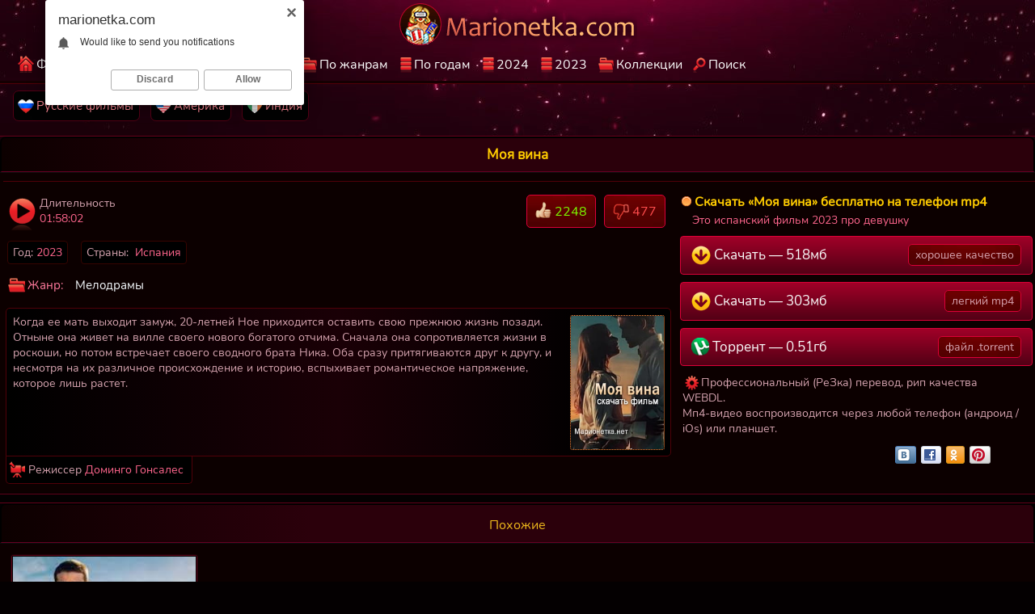

--- FILE ---
content_type: text/html; charset=UTF-8
request_url: https://marionetka.com/movie/moia-vina-2023/
body_size: 10133
content:
<!doctype html>
<html lang='ru'>
<head>
<meta charset='utf-8'>
<meta name='viewport' content='width=device-width, initial-scale=1'>
<meta http-equiv='X-UA-Compatible' content='IE=edge'>
<title>Скачать фильм Моя вина 2023 на телефон / андроид</title>
<link rel='canonical' href='https://marionetka.com/movie/moia-vina-2023/'>
<meta name='description' content='Моя вина (2023) скачать бесплатно мобильный mp4 в хорошем качестве — это испанский фильм про девушку — автор Доминго Гонсалес'>
<link rel='apple-touch-icon' sizes='48x48' href='/img/apple-icon-48x48.png'>
<link rel='apple-touch-icon' sizes='57x57' href='/img/apple-icon-57x57.png'>
<link rel='apple-touch-icon' sizes='60x60' href='/img/apple-icon-60x60.png'>
<link rel='apple-touch-icon' sizes='72x72' href='/img/apple-icon-72x72.png'>
<link rel='apple-touch-icon' sizes='76x76' href='/img/apple-icon-76x76.png'>
<link rel='apple-touch-icon' sizes='114x114' href='/img/apple-icon-114x114.png'>
<link rel='apple-touch-icon' sizes='120x120' href='/img/apple-icon-120x120.png'>
<link rel='apple-touch-icon' sizes='144x144' href='/img/apple-icon-144x144.png'>
<link rel='apple-touch-icon' sizes='152x152' href='/img/apple-icon-152x152.png'>
<link rel='apple-touch-icon' sizes='180x180' href='/img/apple-icon-180x180.png'>
<link rel='apple-touch-icon' href='/img/apple-touch-icon.png'>
<link rel='apple-touch-icon-precomposed' href='/img/apple-touch-icon-precomposed.png'>
<link rel='icon' type='image/png' href='/img/favicon-16x16.png' sizes='16x16'>
<link rel='icon' type='image/png' href='/img/favicon-32x32.ico' sizes='32x32'>
<link rel='icon' type='image/png' sizes='96x96' href='/img/favicon-96x96.png'>
<link rel='icon' type='image/png' sizes='192x192' href='/img/android-icon-192x192.png'>
<style>body {
color: #d5a3af;
margin: 0px auto;
font: normal 14px Nunito, sans-serif;
background: url(/img/topcenter.jpg) no-repeat top #040001;
width: 100%;
}
a{
 color: #fff;
 text-decoration: none;
 outline: none;
}
a:hover{
text-decoration: underline;
color: #f0ba1d;
}
.skachatfilm {margin: 1px 0 0 6px;display: block;text-align: left;}
.skachatfilm strong {background:url(/css/logotitlef.png) no-repeat left center;padding: 1px 0 1px 17px;margin-left: 2px;color: #FFCC00;font-size: 16px;display: inline-block;}
.skachatfilm span {color: #d5a3af;}
.skachatfilm p {color: #ff668d;margin: 0; padding: 1px 0 1px 16px;font-size: 14px;/*background:url(/css/film.png) no-repeat left center #000;*/}
.socials {width: 100%; max-width: 100%;text-align: left; display: block; height: 100%; padding: 0 1px 0 0;margin: 3px 0 10px 0;}
.sociality {text-align: right;margin: 2px 25px 0 0; float: right; display: inline-block;}
.videolik {float: right;}
.desi {border: 1px solid #500008;border-radius: 5px 5px 5px 0; background:linear-gradient(to right, #000000 0, #1a0006 50%, #000000 90%);display: inline-block;padding: 6px 3px 1px 8px;margin: 2px 0 0 0;color: #d5a3af;font-size: 14px;}
.desi p {margin: 1px 0 4px 0;display: block;margin: 1px 0 2px 0;}
.desi font {color: #FFB800;}
.desi h2 {font-weight:normal; font-size: 16px; color: #ff8a3c;display: inline-block;margin: 4px 0 4px 0;padding: 7px 1px 7px 0;} .desi img {border-radius: 3px; border: 1px dotted #ff8a3c;margin: 2px 4px 6px 3px;} .desi:hover img {border: 1px solid #ff8a3c;}
.has, .uas, .hasdirik, .downloadfilm {padding: 4px 6px;margin: 6px 10px 4px 2px;font-size: 14px;display: inline-block; color: #d5a3af; background-color:#000;border-radius: 4px;border: 1px solid #370400;}
.genrecat, .genreyear {display: block;max-width: 100%;}
.genrecat a, .genreyear a {background:url(/css/dirgotw.png) no-repeat center left;border-bottom: 1px solid #000;border-top: 1px solid #340011;border-left: 1px solid #340011;border-right: 1px solid #340011;display: block; text-align:left; padding: 9px 3px 9px 23px; font-size: 15px;}
.genreyear a {border-bottom: 1px solid #340011; border-bottom: 1px solid #340011;border-radius: 0 0 5px 5px;}
.genrecat a:hover {background-color: #260000;}
.genrecat span {display: inline-block;float: right; background-color: #000000; color: #ffab3c; padding: 2px 5px; font-size: 14px;border-radius: 4px;margin: 0 2px 0 1px;}
.downloadfilm  {background-color: #0C0000;border: 0; margin: 0 3px 6px 4px; display: block;text-align: left;}
.downloadfilm span  {color: #d5a3af;text-align: left;background:url(/css/rdddtt.png) no-repeat center left;padding: 4px 7px 4px 23px;} .hasdirik  {font-size: 15px;border-radius: 0 0 5px 5px;border-top: 0; border-right: 1px solid #500008;border-left: 1px solid #500008;border-bottom: 1px solid #500008;background:url(/css/directors.png) no-repeat left center;background-color: #000000; margin: 0 3px 1px 0; padding: 7px 10px 7px 27px; } .uas {padding: 0 6px 8px 39px;margin: 1px 1px 1px 0;background:url(/css/durationtime.png) no-repeat;border: 0;color: #d5a3af;} .uas  span {display: block;} .has  span { font-weight: normal; color: #d5a3af; } .has span {color: #ff668d;} .has img {vertical-align: middle;height: 21px; width: 21px;}
.etolike img {vertical-align: bottom;} .slikes, .svdisl  {display: inline-block;text-decoration: none;padding: 8px 10px 8px 10px;color: #fff;} .slikes:hover, .svdisl:hover  {color: #f0ba1d;} .likes { color: #7cfc00;display: inline-block;padding: 0;} .etolike {padding: 0;border-radius: 5px;margin: 0 2px 0 4px;font-size: 16px;display: inline-block;border: 1px solid #dc0038;background:url(/css/img/tops.jpg) repeat-x top #040001;} .etolike:hover {border: 1px solid #eab210;}
.dislikes { color: #FF4D4D;display: inline-block;padding: 0;} .dislp, .likep {display: inline-block;padding: 8px 10px 8px 10px;color: #FFCC00;} .lmid {text-align: center;} .lmid a {display: inline-block;margin: 0;} .topmenu {margin-right: auto;width: 1360px;margin-left: auto;margin-top: 6px; margin-bottom: 8px;}
.topmenu a {text-decoration: none;border: 1px solid #520015;background: #020202;color: #ff8a96;display: inline-block; font-size: 15px;padding: 8px 7px 8px 5px; border-radius:7px; margin: 2px 11px 10px -2px;}
.rus-movies{background:url(/img/russia-films.png) no-repeat center left;display: inline-block;padding: 0 0 0 23px;}
.india-movies{background:url(/img/indiansmov.png) no-repeat center left;display: inline-block;padding: 0 0 0 23px;}
.american-movies{background:url(/img/usa-films.png) no-repeat center left;display: inline-block;padding: 0 0 0 23px;}
.topmenu a:hover {border: 1px solid #66001a;color: #f0ba1d;text-decoration: none;} a.getdown { display: block; border: 1px solid #dc0038;background:linear-gradient(to bottom,#a10028 0,#520015 100%);color: #fafafa; margin: 9px 0 7px 7px;text-align: left;font-size: 18px;padding: 11px 13px;text-decoration: none;border-radius: 4px;}
.mves {display: inline-block;color: #d5a3af;margin: -2px 0 0 2px; padding: 3px 8px;font-size: 16px;font-weight: normal;border: 1px solid #dc0038;background:url(/css/img/tops.jpg) repeat-x top #040001;float: right;border-radius: 5px;} a.getdown:hover {color: #f0ba1d;border: 1px solid #eab210;} .getdown img {vertical-align: top;}
.playontime {height: 700px;width: 100%; margin: -5px 0 0 0;} .svrnn {width: 65%;} .svinfo {color: #ffffff;padding: 10px 0 8px 0;} .pro { color:#fcf9fa;font-size: 15px;position: absolute;left: 3px;bottom: 2px;padding: 2px 4px 2px 4px;background:rgba(0,0,0,0.87);border-radius: 3px;overflow: hidden;display: -webkit-box;text-overflow: ellipsis;-webkit-line-clamp: 1;-webkit-box-orient: vertical;}
.ot {color:#fcf9fa;font-size: 14px;position: absolute;left: 3px;padding: 2px 5px 2px 5px;background:rgba(0,0,0,0.72);border-radius: 2px;overflow: hidden;display: -webkit-box;text-overflow: ellipsis;-webkit-line-clamp: 1;-webkit-box-orient: vertical;bottom: 3px; padding: 2px 5px 2px 5px;}
.xtables {border-top: 1px solid #500008;text-align: left;width: 100%;} .likeb {text-align: right;float: right;margin-right: 2px;display: inline-block;} .valiotseda {width: 100%;} .xinfablock {width: 50%;text-align: left;}
.xcatsfiletext {background:url(/css/genre.png) no-repeat left center;color: #ff7a9c;display: inline-block;text-decoration:none;text-align: left;padding: 7.5px 7px 7.5px 25px;margin: 5px 1px 0 2px;font-size: 15px;} .xcatsfiletext img {vertical-align: bottom;height: 26px; width: 26px;}
.xloadblock {padding: 8px 0 0 0;display: block;font-size: 15px;margin: 1px 0 7px 0;} /*регулятор*/ .vdvdvd {} a.iagrli{display: inline-block;text-align: left;color: #f7fbfe;text-decoration: none; padding: 2px 2.5px 3px 2.5px;margin: 5px 12px 4px 0;font-size: 15px;}
a.iagrli:hover{color: #f0ba1d;text-decoration:none;	}
.iagrli  img { vertical-align: top;margin-bottom: 1px;}
.open, .orok, .oroks { max-width: 100%;width: 100%;padding: 1px 4px 3px 3px;}
.oroks { max-width: 100%;width: 100%;padding: 1px 4px 6px 3px;}
.orok {padding: 0 4px 6px 0;display: inline-block;}
.open a, .orok a {font-size: 16px;border: 1px solid #dc0038;background:url(/css/img/tops.jpg) repeat-x top #040001;display: block;border-radius: 5px;display: inline-block;padding: 10px 13px; margin: 2px 1px 2px 9px;text-decoration: none;}
.orok a, .oroks a {font-size: 14px;display: inline-block; padding: 5px 7px; margin: 2px 5px 5px 2px;}
.oroks a {font-size: 15px;display: inline-block; padding: 7px 9px; margin: 2px 5px 7px 2px;color: #ff8a96;border: 1px solid #520015;background: #020202;}
.open a:hover, .oroks a:hover, .orok a:hover {color: #f0ba1d;border: 1px solid #eab210;text-decoration: underline;}
.oroks a:hover {border: 1px solid #66001a;color: #f0ba1d;}
.iabgsn {max-width: 100%; width: 100%;text-align: left;display: block;}
.iabgsn span, .iabgsn h2 {margin: 0 0 6px 2px;padding: 0 2px 3px 11px;font-size: 14px;display: inline-block;}
.iabgsn h2  {margin: 6px 0 0 10px;border-radius: 6px;font-size: 17px; padding: 9px 12px 9px 12px;font-weight: normal;}
.iabgsn p {color: #d5a3af; font-size: 14px;padding: 0 2px 3px 11px;} .pages {display: inline-block;padding: 4px 0 1px 4px;}
.minipelicula p {font-size: 14px;padding: 1px 2px 3px 11px;margin: 0 0 3px 0;}
.minipelicula b {color: #ff8a3c;font-weight: normal;}
.minipelicula {margin: 0;}
.pages a { border: 1px solid #dc0038;background:url(/css/img/tops.jpg) repeat-x top #040001;color: #fff;display: inline-block;margin: 0 0 4px 6px;font-size: 16px;padding: 12px 17px;border-radius: 10px}
.pages a:hover {border: 1px solid #dc0038;color: #f0ba1d;}
.pagesx {color: #ff668d;padding: 12px 17px;border-radius: 10px;margin: 0 0 4px 6px;font-size: 16px;display: inline-block;background-color: #040001;border: 1px solid #7a001f;text-decoration:none;}
.ashtwo{display: block;padding: 0 1px 4px 0;}
.ashtwo h2 {font-weight:normal;margin: 2px 0 2px 0; color: #ff8a3c; font-size: 16px;display: inline-block;}
.serii-filmov h2, .podborki-kino h2 {border-radius: 5px 5px 0 0;
	border-left: 1px solid #340011;border-right: 1px solid #340011;background: linear-gradient(to right, #200000 0%,#0c0000 100%);border-top: 1px solid #480017;display: block; text-align:left; padding: 8px 3px 7px 11px;
font-weight:normal;margin: 0 0 1px 0; color: #ff8a3c; font-size: 16px;}
.serii-filmov, .podborki-kino {
	border-radius: 4px;
border-left: 2px solid #000000;border-top: 2px solid #000000;border-bottom: 2px solid #000000; border-right: 0;display: block;margin: 10px 0 0 0;}
.texdes {border-bottom: 1px solid #66001a;text-align: left;font-size: 14px;margin: 20px 0 0 0; background:linear-gradient(to bottom,#040001 0,#2b000b 100%);text-align: left;padding: 8px 1px 1px 2px;}
.texdes p, .texdes span  {display: inline-block; margin: 1px 0 10px 1px;}
.texdes b {font-weight: normal;color: #ffab3c;}
.pomidu {text-align: left;}
.copyright {background:#000;font-size: 19px; text-align: center;padding:0.5px 0 1px 0;border-top: 1px solid #150002;border-bottom: 1px solid #66001a;}
.copyright a {color: #ffffff; display:block;padding: 1px 0 1px 0;margin: 0 0 0 1px;}
.copyright a:hover {color: #fab42d;}
.copyright span  {border-bottom: 2px solid #66001A;display: inline-block;margin: -12px 0 0 0;color: #d5a3af;padding: 0 3px 1px 3px;border-radius: 3px; background: #0D0003;position: absolute;font-size: 13px;}
.copyright strong {background:url(/img/4orokovka.png) no-repeat top left;font-weight: normal;max-height: 47px;padding: 9px 0 9px 55px;display: inline-block; text-decoration:none;}
.copyright strong:hover {background:url(/img/shta.png) no-repeat top left;text-decoration: underline;}
.poloska {background:url(/css/img/tops.jpg) repeat-x top #040001; height: 30px;border-top: 1px solid #2b000b;border-bottom: 1px solid black;text-align: right;} img.poloskaimg {width: 6px; vertical-align: middle;}
.poloska img {margin-top: 3px; vertical-align: middle;}
.kinotop {margin-bottom: 12px;border-bottom: 1px solid #fff;}
.centermid, .rangehead {text-align: left;padding: 9px 6px 8px 4px;background: #0c0000; border-left: 1px solid #000;border-right: 1px solid #000;border-bottom: 1px solid #000;border-top: 1px solid #0e0e0e;border-radius: 6px;} .rangehead {padding: 6px 4px 6px 12px;border: 0;background:none;}
.onesh {border-bottom: 1px solid #480017;border-radius: 7px 7px 0 0;text-align: center;padding: 9px 0 9px 0;background: linear-gradient(to left, #2b000b 70%,#0c0000 100%);border-top: 1.5px solid #000;border-right: 1.5px solid #000;border-left: 1.5px solid #000;}
.onesh h1 {font-size: 17px;color: #FFCC00;margin: 0; }
h2.ezhe {font-weight:normal;text-align: left; color: #e1905a; font-size: 16px;float: left; display: inline-block;margin: 2px 7px 3px 0;}
.ezhe {font-weight:normal;text-align: left; color: #e1905a; font-size: 15px;display: inline-block;margin: 2px 3px 2px 11px;}
h3.mtri {font-weight:normal; color: #e1905a; font-size: 14px;text-align: left;display: block;margin: 0 0 1px 0;padding: 0 1px 3px 0;}
span.bek {display: inline-block; color: #e1905a;font-weight: normal;margin: 0 15px 0 0;padding: 4px 0 0 0;}
span.onesh {background: linear-gradient(to left, #2b000b 70%,#0c0000 100%);display: block;border-radius: 7px 7px 0 0;font-weight: normal;font-size: 16px;color: #f0ba1d;margin: 0; text-align: center;padding: 15px 0 10px 0;border-top: 1.5px solid #000;border-right: 1.5px solid #000;border-left: 1.5px solid #000;}
.mcwl {margin-left: auto;margin-right: auto;width: 1360px;text-align: center;}.marilogbord{border-bottom: 3px solid #150002; height: 3px;}
#mclog{margin: 1px 0 0 0;display: inline-block;} #mclog:hover { margin: 1px 0 0 0;content: url('/css/logoactive.png'); }
.mclogo {text-align: center;border-bottom: 1px solid #500008;} a.hreftoggle:hover {color: #f0ba1d;} .mcli { display: block; text-align: left; margin-left: auto;margin-right: auto;width: 1360px;}
a.nevide {background: url(/img/gdd.png) no-repeat left center;padding: 8px 2px 6px 19px;color: #ffffff;display: inline-block;} .nevide:hover {background: url(/img/gyrddd.png) no-repeat left center;color: #f0ba1d;} a.vide {padding: 8px 2px 6px 19px;color: #FFCC00;display: inline-block;margin-right: 7px;text-decoration: underline;background: url(/img/gyrddd.png) no-repeat left center;}
a.neiskat {background: url(/img/iskat.png) no-repeat left center;padding: 8px 2px 6px 19px;color: #ffffff;display: inline-block;} a.neiskat:hover {background: url(/img/neiskat.png) no-repeat left;}
.iskat:hover {background: url(/img/iskat.png) no-repeat left;color: #ff6701;}
a.iskat {padding: 8px 2px 6px 19px;color: #FFCC00;display: inline-block;margin-right: 7px;text-decoration: underline;background: url(/img/neiskat.png) no-repeat left;}
a.hreftoggle {font-size: 14px; display: inline-block;color: #fff;}
a.netopgenres {background: url(/img/topgenre.png) no-repeat left center;padding: 8px 2px 6px 23px;color: #ffffff;display: inline-block;}
a.netopgenres:hover {background: url(/img/topnogenre.png) no-repeat left;}
.topgenres:hover {background: url(/img/topnogenre.png) no-repeat left;color: #ff6701;} a.topgenres {padding: 8px 2px 6px 23px;color: #FFCC00;display: inline-block;margin-right: 7px;text-decoration: underline;background: url(/img/topnogenre.png) no-repeat left;}
a.nohomego {background: url(/img/homego.png) no-repeat left center;padding: 8px 2px 6px 23px;color: #ffffff;display: inline-block;} .homego:hover {background: url(/img/homego.png) no-repeat left;color: #ff6701;} .nohomego:hover {background: url(/img/nohomego.png) no-repeat left;}
a.homego {padding: 8px 2px 6px 23px;color: #FFCC00;display: inline-block;margin-right: 4px;text-decoration: underline;background: url(/img/nohomego.png) no-repeat left;} a.nobestfilms {background: url(/img/best.png) no-repeat left center;padding: 8px 2px 6px 24px;color: #ffffff;display: inline-block;} a.nobestfilms:hover {background: url(/img/nobest.png) no-repeat left center;}
.bestfilms:hover {background: url(/img/nobest.png) no-repeat left;color: #ff6701;}
a.bestfilms {padding: 8px 2px 6px 24px;color: #FFCC00;display: inline-block;margin-right: 1px;text-decoration: underline;background: url(/img/nobest.png) no-repeat left;}
a.bestfilms:hover, a.nobestfilms:hover, a.nohomego:hover, a.homego:hover, a.topgenres:hover, a.neiskat:hover, a.iskat:hover, a.vide:hover {color: #ff6701;}
.mcli a { display: inline-block; margin-right: 7px; font-size: 17px;} .mcli a:hover{text-decoration:none;} .mcli a:active {text-decoration: none;}
.mcbsize, .ebatsitop, .mcoid , .huyasiz{margin-left: auto; margin-right: auto;width: 1360px;border-radius: 7px;border: 1px solid #66001a;text-align: left;margin-bottom: 10px;}
.mcoid {border-radius: 0;border: 0; margin-bottom: -2px;}
.huyasiz {border-radius: 0;border-top: 0; border-left: 0; border-right: 0; border-bottom: 0; margin-bottom: 0;}
.ebatsitop {border-radius: 0; border: 0; margin-bottom: 0;margin-top: 5px; }
.delenie {clear: both;font-size: 0;height: 0;}
.marfilm:hover { text-decoration: underline;border: 1px solid #b4002d; color: #f0ba1d;}
.marfilm {text-decoration: none;float: left;width: 200px;text-align: left;min-height: 305px;height: auto;color: #fff; background:linear-gradient(to right, #2b000b 0,#79001e 100%); border-radius:0;border: 1px solid #040001; box-shadow: 0 0 2px rgba(255,23,81,1); margin: 5px 7px 11px 13px;} .marfilm a {font-size: 15px;}
.martikarti { border-bottom: 1px solid #b4002d; position: relative; }.martikarti:hover {border-bottom: 1px solid #ff5600;} .martikarti a { display: block; }
.martikarti img {display: block; width: 200px; height: 273px; }
.genre {color: #cd91a0;font-size: 13px;padding:0 2px 0 6px; width: 98%; max-width: 100%;float: left;overflow: hidden;display: -webkit-box;text-overflow: ellipsis;-webkit-line-clamp: 1;-webkit-box-orient: vertical;}
.genre span {color: #bd6e82;}
input[type='submit'] {border: 1px solid #b4002d;background: #000000;color: #d5a3af;padding: 6px 12px 6px 12px;font-size: 16px;border-radius: 4px;margin: 1px 0 1px 4px;}
input[type='text'] {border: 1px solid #b4002d;border-radius: 4px;font-size: 16px;padding: 6px 12px 6px 12px;min-width: 170px;margin: 1px 0 1px 5px;} input::-webkit-input-placeholder {color: #04090d;}
td {vertical-align: top;text-align:left;} img.floatimg {float: right;} .mname {font-size: 16px;text-decoration: none; display: block;padding: 5px 2px 2px 7px; float: left; overflow: hidden; display: -webkit-box; text-overflow: ellipsis; -webkit-line-clamp: 1; -webkit-box-orient: vertical; } .mname:hover {text-decoration: underline;color: #f0ba1d;}
@media screen and (max-width: 1440px) { .mves {font-size: 15px;} .socials {width: 94%; }
.mcli, .mcwl  {max-width: 100%;}.texdes p, .texdes span  { margin: 0 0 13px 9px;}.ashtwo h2 {margin: 0 0 0 9px; font-size: 16px;}h3.mtri {margin: 0 0 0 9px;}
.texdes {margin: 9px 0 0 0;}
.mcli {width: 97%;padding: 0 0 0 5px;}
.topmenu {width: 99%;padding: 0 0 0 11px;}.onesh {border-bottom: 1px solid #660023;}
.xloadblock {margin: 1px 0 8px 0; } .playontime {height: 648px; margin: -8px 0 0 -2px; }
.iabgsn, .open {width: 97%;} .orok {text-align: center;width: 97%;}
.mcbsize, .ebatsitop, .mcoid, .huyasiz {width:100%; border-left: 0; border-right: 0;border-radius: 0;} a.getdown { font-size: 17px; }
.marfilm {width: 15%; margin: 5px 5px 9px 11px;}
.martikarti img {width: 100%;}
.centermid, .rangehead { border-left: 0; border-right: 0; border-radius: 0;padding: 10px 0 7px 4px;}
.genrecat a, .genreyear a {border-right: 0;border-left: 0;border-radius: 0;}
.serii-filmov h2, .podborki-kino h2 {border-radius: 0;border-right: 0;border-left: 0;}
.serii-filmov, .podborki-kino {border-right: 0;border-radius: 0;}
}
@media screen and (max-width: 1280px) {.oroks a {font-size: 16px;} .poloska {height: 27px;} .has {font-size: 14px;} .mves {font-size: 14px;}  .mcli a {font-size: 16px;} .playontime {height: 599px; } .topmenu {width: 98%;}.marfilm {width: 17.7%; margin: 5px 5px 9px 11px;} .etolike { font-size: 16px;} }
@media screen and (max-width: 1024px) { .playontime {height: 565px; } .open {padding: 1px 2px 7px 8px; font-size: 18px;} .ashtwo {border-bottom: none;padding: 2px;} .marfilm {width: 22%; margin: 7px 9px 7px 8px;} a.getdown { font-size: 16px; } .mname { padding: 3px 2px 4px 6px;} .etolike {margin: 0 8px 6px 0;} }
@media screen and (max-width: 800px) {a.getdown {padding: 11px 6px 11px 7px;}.mves {font-size: 13px;padding: 3px 5px} .iabgsn p {font-size: 14px;}.playontime {height: 474px; }.topmenu a {font-size: 16px;padding: 9px 11px; border-radius: 6px; margin: 2px 15px 10px -2px;} .ezhe {font-size: 14px;} .desi {border-radius: 5px 0 0 0;border-left: 1px solid #500008;border-top: 1px solid #500008;border-bottom: 1px solid #500008;border-right: 0;} .marfilm {width:30%; margin: 7px 9px 9px 8px;} .etolike { font-size: 15px;} .iabgsn, .open {width: 94%;} }
@media screen and (max-width: 680px) { .poloska {height: 25px;}.playontime {height: 398px; } .open {padding: 1px 2px 7px 10px; width: 94%; font-size: 17px;} .iabgsn {font-size: 16px;} .svrnn {width: 100%; display: block;} .vdvdvd {width: 100%; display: block;} a.getdown {margin: 8px 7px 4px 7px;}
.xloadblock { display: block;float: right;width: 98%;padding: 11px 3px 3px 3px;color:#79ce5c;} .onesh { padding: 11px 1px 11px 2px;} .marfilm {width:29%; margin: 5px 3px 9px 10px;}}
@media screen and (max-width: 640px) {.pomidu {text-align: center;max-width: 100%;margin: -5px 0 0 0;}.topmenu {width: 96%;}.onesh { padding: 7px 2px 7px 2px;}.marfilm {width: 41.4%;margin: 7px 5px 16px 28px;} }
@media screen and (max-width: 500px) {.iabgsn p {font-size: 14px; margin: 0;}.infablock {padding: 10px 0 8px 2px;} .etolike { font-size: 14px;} .playontime {height: 307px; margin: -7px 2px 0 -4px; } .pagesx, .pages a {margin: 2px 0 7px 6px;font-size: 16px;padding: 11px 15px;}
.marfilm {width: 44%;margin: 5px 3px 9px 9px;} .iabgsn {width: 93%;} .open {width: 93%; font-size: 16px;} .centermid, .rangehead {padding: 7px 0 6px 2px;}
.mname {padding: 4px 2px 0 6px;} .topmenu a {font-size: 15px;padding: 6px 10px;} 
}
@media screen and (max-width: 380px) { .pagesx, .pages a {font-size: 15px;padding: 11px 14px;} .ebatsitop {margin-top: 0; } #mclog{margin: 1px 0 0 0;} #mclog:hover {margin: 1px 0 0 0;} .pro {font-size: 15px;} .ot {font-size:16px;}.martikarti img {height: 270px;}.topmenu a {padding: 4px; margin: 5px 7px 5px -4px;border-radius: 5px;} .poloska {height: 24px;}
a.getdown {font-size: 17px;} .playontime {height: 246px; margin: -6px 0 0 -7px;}
.marfilm {width: 86%;margin: 13px 2px 9px 19px;} .centermid {padding: 0;} .rangehead {padding: 10px 0 7px 0;}.playontime {height: 325px; margin: 0 0 0 -6px; }
.minipelicula p {display: inline-block;padding: 6px 5px 0 10px;margin: 0;} .minipelicula {margin: 0;display: block;padding: 1px 0 1px 7px;} .iabgsn p {padding: 0;}.iabgsn {padding: 0;} .open {padding: 1px 3px 7px 2px;} }
@media screen and (max-width: 300px) { .poloska {height: 23px;}.centermid, .rangehead {padding: 10px 0 7px 9px;} .playontime {height: 309px;} .iabgsn, .open {width: 93%;} .onesh h1 {font-size: 16px;} span.onesh {font-size: 15px;}}
/* cyrillic */
@font-face {
  font-family: 'Nunito';
  font-style: normal;
  font-weight: 400;
  font-display: swap;
  src: url(/css/XRXV3I6Li01BKofIMeaBXso.woff2) format('woff2');
  unicode-range: U+0400-045F, U+0490-0491, U+04B0-04B1, U+2116;
    font-display: swap;

}
/* latin */
@font-face {
  font-family: 'Nunito';
  font-style: normal;
  font-weight: 400;
  font-display: swap;
  src: url(/css/XRXV3I6Li01BKofINeaB.woff2) format('woff2');
  unicode-range: U+0000-00FF, U+0131, U+0152-0153, U+02BB-02BC, U+02C6, U+02DA, U+02DC, U+2000-206F, U+2074, U+20AC, U+2122, U+2191, U+2193, U+2212, U+2215, U+FEFF, U+FFFD;
    font-display: swap;

}</style>

		
		 
		<meta name="generator" content="marionetka.com (https://marionetka.com/)"/>
		<meta name="HandheldFriendly" content="True"/>
		<meta property="og:site_name" content="Скачать Моя вина 2023 / Marionetka"/>
		<meta property="og:title" content="Моя вина(2023) скачать быстро и бесплатно "/>
		<meta property="og:image" content="https://marionetka.com/screens/6238.jpg"/>
		<meta property="og:description" content="Когда ее мать выходит замуж, 20-летней Ное приходится оставить свою прежнюю жизнь позади. Отныне она живет на вилле своего нового богатого отчима. Сначала она сопротивляется жизни в роскоши, но потом встречает своего сводного брата Ника. Оба сразу притягиваются друг к другу, и несмотря на их ..."/>
		<meta property="og:url" content="https://marionetka.com/movie/moia-vina-2023/"/>
		<meta property="og:video" content="https://marionetka.com/player/moia-vina.mp4"/>
		<meta property="og:video:width" content="640">
		<meta property="og:video:height" content="320"/>
		<meta property="og:type" content="video.movie"/>
		<meta property="ya:ovs:adult" content="false"/>
		<meta property="ya:ovs:upload_date" content="1686379703"/>
		<meta property="ya:ovs:status" content="published"/>
		<meta property="ya:ovs:likes" content="2248"/> 
		<meta property="ya:ovs:dislikes" content="477"/>
		<meta property="video:duration" content="7082"/>
		<meta property="ya:ovs:allow_embed" content="true"/>
		
</head>
<body>
<div class='mclogo'>
	<div class='mcwl'>
		<div class='lmid'><a href='https://marionetka.com/filmy-skachat/'><img id='mclog' src='/css/logo.png' title='Marionetka.com' alt='Marionetka.com' width='295' height='55'></a></div>
		<div class='mcli'>
			<a class='nohomego' href='https://marionetka.com/filmy-skachat/'>Фильмы КиноНетка</a> 
			<a class='nobestfilms' href='/horoshie/'>Лучшие фильмы</a> 
			<a class='netopgenres' href='/cats/' title='Выбрать жанр'>По жанрам</a> 
			<a class='nevide' href='/year/' title='Кино по годам'>По годам</a> 
			<a class='nevide' href='/2024/' title='Фильмы 2024 года'>2024</a> 
			<a class='nevide' href='/2023/' title='Фильмы 2023 года'>2023</a> 
			<a class='netopgenres' href='/kollekcii/' title='Коллекционные подборки'>Коллекции</a> 
			<a class='neiskat' href='/poisk/' title='Поиск фильмов по Марионетка.Ком'>Поиск</a>
		</div>
	</div>
	<div class='marilogbord'></div>
</div>
<div class='mcbsize ebatsitop'>
	<div class='topmenu'>
		<a title='Русские фильмы' href='/cat/russkie-filmy/'><div class='rus-movies'>Русские фильмы</div></a> 
		<a title='Американские фильмы' href='/cat/amerikanovskie/'><div class='american-movies'>Америка</div></a>
		<a title='Индийские фильмы' href='/cat/indijskie/'><div class='india-movies'>Индия</div></a>
	</div>
</div>
<div class='mcbsize'><div itemscope itemtype='http://schema.org/Movie'><div class='onesh'>
<h1 itemprop='name'>Моя вина</h1>

</div>
<div class='centermid'>

	<table class='xtables'>
	<tr>
	<td class='svrnn'>
	<div class='svinfo'>
	<table class='valiotseda'><tr>
	<td class='xinfablock'>
	<span class='has uas'>Длительность <span itemprop='duration'>01:58:02</span></span>
	</td>
	<td class='likeb'>
	<div class='videolik'>
	<div class='etolike'><span class='slikes' id='like' rel='nofollow' title='Понравилось'><img src='/css/img/svlipecho.png' alt='Like'> <span class='likes'>2248</span></span></div>
	<div class='etolike'><span class='svdisl' id='dislike' rel='nofollow' title='Не очень'><img src='/css/img/nolikpecho.png' alt='Dislike'> <span class='dislikes'>477</span></span></div>
	</div>
	</td>
	</tr></table>
	<div class='has'>Год: <span itemprop='dateCreated'>2023</span></div>
	<div class='has'>Страны:&nbsp;&nbsp;<span itemprop='countryOfOrigin'>Испания</span></div><br>
	<span class='xcatsfiletext'>Жанр:</span> <a class='iagrli' itemprop='genre' href='/cat/melodramy/'> Мелодрамы</a>
	</div>
	<div class='desi'><img height='165' width='115' src='/screens/6238.jpg' class='floatimg' alt='Моя вина 2023 скачать фильм' title='Моя вина (2023) - скачивайте бесплатно' itemprop='image'/>
	<div oncopy='return false;'>
	<p itemprop='description'>Когда ее мать выходит замуж, 20-летней Ное приходится оставить свою прежнюю жизнь позади. Отныне она живет на вилле своего нового богатого отчима. Сначала она сопротивляется жизни в роскоши, но потом встречает своего сводного брата Ника. Оба сразу притягиваются друг к другу, и несмотря на их различное происхождение и историю, вспыхивает романтическое напряжение, которое лишь растет.</p>
	</div>
	</div>
	<div class='has hasdirik'>Режиссер <span itemprop='director'>Доминго Гонсалес</span>
	</div>
	
	</td>
	<td class='vdvdvd'>
	<div class='xloadblock'>
			<div class='skachatfilm'><strong>Скачать «Моя вина» бесплатно на телефон mp4</strong> <p>Это испанский фильм 2023 про девушку</p></div>
			<a class='getdown' rel='nofollow' title='Скачать в хорошем качестве - разрешение видео 640x320' href='/get/moia-vina?original'><img src='/img/sitav.png' alt='прямая ссылка'> Скачать — 518мб <span class='mves'>хорошее качество</span></a>
			
			<a class='getdown' rel='nofollow' title='Скачать MP4 для телефона - мобильное качество' href='/get/moia-vina?small'><img src='/img/sitav.png' alt='прямая ссылка'> Скачать — 303мб <span class='mves'>легкий mp4</span></a>
			<a class='getdown' title='Скачать торрентом - 0.51гб, разршение 640x320)' href='/get/moia-vina?torrent'><img src='/img/torrentfile.png' alt='Torrent'> Торрент — 0.51гб <span class='mves'>файл .torrent</span></a>
			<div class='downloadfilm'><span>Профессиональный (РеЗка) перевод, рип качества WEBDL.</span><br/> <div>Мп4-видео воспроизводится через любой телефон (андроид / iOs) или планшет.</div></div>
	<div class='socials'><div class='sociality'><div class='social-likes'><div class='vkontakte' title='Поделиться ссылкой во Вконтакте'></div><div class='facebook' title='Поделиться ссылкой на Фейсбуке'></div><div class='odnoklassniki' title='Поделиться ссылкой в Одноклассниках'></div><div class='pinterest' title='Поделиться картинкой на Пинтересте' data-media='https://marionetka.com/screens/6238.jpg'>
	</td></tr></table></div></div></div>
		<div class='mcbsize'><span class='onesh'>Похожие</span><div class='centermid'> <a title='После того как Ракель и Арес влюбились и начав встречаться стали парой, их совместная ...' href='/movie/iz-moego-okna-2-za-moryami-2023/'>
	<div class='marfilm'>
	<div class='martikarti'>
	<img src='/screens/6263.jpg' alt='Из моего окна 2: За морями' title='Из моего окна 2: За морями (2023)'> 
	<span class='mname'>Из моего окна 2: За морями</span> 
	<span class='pro'>2023</span> 
	
	</div></div></a><script type='text/javascript' src='https://cs724.mileofshy.com/cscript/724/k1n0m45hk4724.js'></script>
	<div class='delenie'></div></div>
	
	<script src='/js/jquery.min.js'></script>
	<script>
	$('#like,#dislike').click(function(){
		$.ajax({
			url: '/movie/moia-vina-2023/',
			type: 'POST',
			data: {'like':$(this).attr('id')},
			success: function(json){
				if(json!=''){
					var data=JSON.parse(json);
					$('.slikes').replaceWith('<span class="likep"><img src="/css/img/svlipecho.png"> '+data["like"]+'</span>');
					$('.svdisl').replaceWith('<span class="dislp"><img src="/css/img/nolikpecho.png"> '+data["dislike"]+'</span>');
				}
			}
		});
	});
	</script>
	<link rel='stylesheet' href='https://cdn.jsdelivr.net/npm/social-likes/dist/social-likes_classic.css'>
	<script src='https://cdn.jsdelivr.net/npm/social-likes/dist/social-likes.min.js'></script>
	 </div></div><div class='texdes'>
	<div class='mcoid'><div class='pomidu'><img src='/img/vifil.png' alt='film'></div></div></div><div class='copyright'><a href='https://marionetka.com/filmy-skachat/'><strong>Скачать фильмы</strong></a> <span>на Марионетка.ком</span></div><div class='poloska'><!-- Yandex.Metrika counter -->
<script>
    (function (d, w, c) {
        (w[c] = w[c] || []).push(function() {
            try {
                w.yaCounter73551343 = new Ya.Metrika({
                    id:73551343,
                    clickmap:true,
                    trackLinks:true,
                    accurateTrackBounce:true
                });
            } catch(e) { }
        });

        var n = d.getElementsByTagName("script")[0],
            s = d.createElement("script"),
            f = function () { n.parentNode.insertBefore(s, n); };
        s.type = "text/javascript";
        s.async = true;
        s.src = "https://mc.yandex.ru/metrika/watch.js";

        if (w.opera == "[object Opera]") {
            d.addEventListener("DOMContentLoaded", f, false);
        } else { f(); }
    })(document, window, "yandex_metrika_callbacks");
</script>
<noscript><div><img src="https://mc.yandex.ru/watch/73551343" style="position:absolute; left:-9999px;" alt=""></div></noscript>
<!-- /Yandex.Metrika counter -->

<!--LiveInternet counter-->
<span id='jtuwef'></span>
<script>
<!--
document.getElementById('jtuwef').innerHTML="<img src='//counter.yadro.ru/hit?t25.2;r"+
escape(document.referrer)+((typeof(screen)=="undefined")?"":
";s"+screen.width+"*"+screen.height+"*"+(screen.colorDepth?
screen.colorDepth:screen.pixelDepth))+";u"+escape(document.URL)+
";"+Math.random()+
"' alt='' title='LiveInternet: показано число посетителей за"+
" сегодня' "+
"border='0' width='88' height='15'>";
//--></script>
<!--/LiveInternet-->
<img width='7' height='15' src='//counter.24log.ru/counter?id=277828&t=24' alt='24log'>
<img class='poloskaimg' src='//c.hit.ua/hit?i=39343&amp;g=0&amp;x=2' alt='best'><!-- Rating Mail.ru counter -->
<script>
var _tmr = window._tmr || (window._tmr = []);
_tmr.push({id: "3189418", type: "pageView", start: (new Date()).getTime()});
(function (d, w, id) {
  if (d.getElementById(id)) return;
  var ts = d.createElement("script"); ts.type = "text/javascript"; ts.async = true; ts.id = id;
  ts.src = "https://top-fwz1.mail.ru/js/code.js";
  var f = function () {var s = d.getElementsByTagName("script")[0]; s.parentNode.insertBefore(ts, s);};
  if (w.opera == "[object Opera]") { d.addEventListener("DOMContentLoaded", f, false); } else { f(); }
})(document, window, "topmailru-code");
</script><noscript><div>
<img src="https://top-fwz1.mail.ru/counter?id=3189418;js=na" class="poloskaimg" style="border:0;position:absolute;left:-9999px;" alt="Top.Mail.Ru"></div>
</noscript>
<!-- //Rating Mail.ru counter -->
<!-- Top100 (Kraken) Counter -->
<script>
    (function (w, d, c) {
    (w[c] = w[c] || []).push(function() {
        var options = {
            project: 7206276,
        };
        try {
            w.top100Counter = new top100(options);
        } catch(e) { }
    });
    var n = d.getElementsByTagName("script")[0],
    s = d.createElement("script"),
    f = function () { n.parentNode.insertBefore(s, n); };
    s.type = "text/javascript";
    s.async = true;
    s.src =
    (d.location.protocol == "https:" ? "https:" : "http:") +
    "//st.top100.ru/top100/top100.js";

    if (w.opera == "[object Opera]") {
    d.addEventListener("DOMContentLoaded", f, false);
} else { f(); }
})(window, document, "_top100q");
</script>
<noscript>
  <img src="//counter.rambler.ru/top100.cnt?pid=7206276" alt="Топ-100">
</noscript>
<!-- END Top100 (Kraken) Counter -->
</div>

<script> 
(function(){ 
var crWEbPushEl = document.createElement("script"); 
crWEbPushEl.type = "text/javascript"; 
crWEbPushEl.charset = "utf-8"; 
crWEbPushEl.src = "https://cdn.selfgems.com/vfsScdvukyGot/QbpssGZgitNjnGScorS5Zpt?p_id=941&hold=12.00&subid_4=sitescript&htext=0KDQsNC30YDQtdGI0LjRgtC1LCDRh9GC0L7QsdGLINC%2F0L7Qu9GD0YfQsNGC0Ywg0YPQstC10LTQvtC80LvQtdC90LjRjw%3D%3D&lid=3"+"&subid_5="+encodeURIComponent(location.hostname); 
document.body.appendChild(crWEbPushEl); 
})(); 
</script>
</body></html>